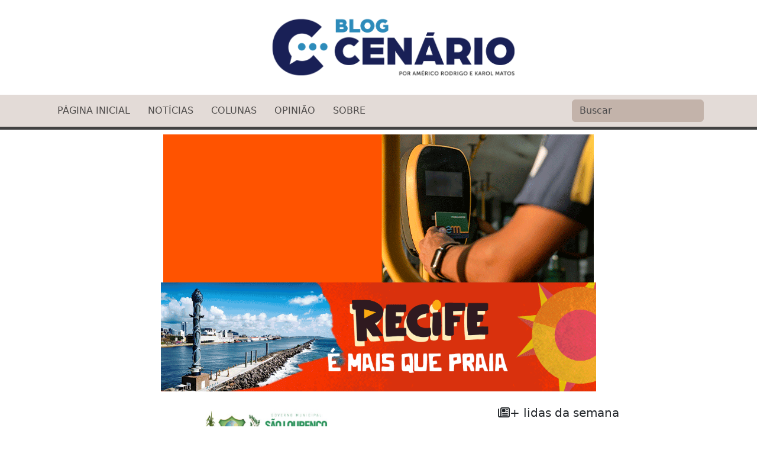

--- FILE ---
content_type: text/html; charset=UTF-8
request_url: https://blogcenario.com.br/2023/09/26/doriel-relata-desafios-no-combate-a-fome-em-pernambuco
body_size: 17481
content:
<!doctype html>
<html lang="pt-BR">

<head>
    <meta charset="utf-8">
    <meta name="viewport" content="width=device-width, initial-scale=1">
    <title>Doriel relata desafios no combate à fome em Pernambuco - Blog Cenário Blog Cenário</title>
    <link rel="preconnect" href="https://fonts.googleapis.com">
    <link rel="preconnect" href="https://fonts.gstatic.com" crossorigin>
    <link href="https://fonts.googleapis.com/css2?family=Lato:ital,wght@0,100;0,300;0,400;0,700;0,900;1,100;1,300;1,400;1,700;1,900&display=swap" rel="stylesheet">
    <link href="https://cdnjs.cloudflare.com/ajax/libs/font-awesome/6.5.2/css/all.min.css" rel="stylesheet">

    <link href="https://cdn.jsdelivr.net/npm/bootstrap@5.3.0-alpha1/dist/css/bootstrap.min.css" rel="stylesheet" integrity="sha384-GLhlTQ8iRABdZLl6O3oVMWSktQOp6b7In1Zl3/Jr59b6EGGoI1aFkw7cmDA6j6gD" crossorigin="anonymous">

    <link rel="stylesheet" href="https://blogcenario.com.br/wp-content/themes/bcenario-23/bootstrap-social.css">
    <link rel="stylesheet" href="https://blogcenario.com.br/wp-content/themes/bcenario-23/btn/social-buttons.css?v=1.2">

    <link rel="stylesheet" href="https://blogcenario.com.br/wp-content/themes/bcenario-23/style.css?v=2.7">


    <meta name="description" content="A Comissão Especial de Combate à Fome acaba de entregar o relatório oficial à Assembleia Legislativa de Pernambuco, como resultado dos quatro meses de debates, análises e proposições. O objetivo central da Comissão foi buscar ampliar ações de enfrentamento à insegurança alimentar e nutricional que assola a população. Para o relator, deputado estadual Doriel Barros [&hellip;]" />
        <link rel="canonical" href="https://blogcenario.com.br/2023/09/26/doriel-relata-desafios-no-combate-a-fome-em-pernambuco">

    <meta name='robots' content='index, follow, max-image-preview:large, max-snippet:-1, max-video-preview:-1' />

	<!-- This site is optimized with the Yoast SEO plugin v26.7 - https://yoast.com/wordpress/plugins/seo/ -->
	<link rel="canonical" href="https://blogcenario.com.br/2023/09/26/doriel-relata-desafios-no-combate-a-fome-em-pernambuco" />
	<meta property="og:locale" content="pt_BR" />
	<meta property="og:type" content="article" />
	<meta property="og:title" content="Doriel relata desafios no combate à fome em Pernambuco - Blog Cenário" />
	<meta property="og:description" content="A Comissão Especial de Combate à Fome acaba de entregar o relatório oficial à Assembleia Legislativa de Pernambuco, como resultado dos quatro meses de debates, análises e proposições. O objetivo central da Comissão foi buscar ampliar ações de enfrentamento à insegurança alimentar e nutricional que assola a população. Para o relator, deputado estadual Doriel Barros [&hellip;]" />
	<meta property="og:url" content="https://blogcenario.com.br/2023/09/26/doriel-relata-desafios-no-combate-a-fome-em-pernambuco" />
	<meta property="og:site_name" content="Blog Cenário" />
	<meta property="article:published_time" content="2023-09-26T22:15:00+00:00" />
	<meta property="article:modified_time" content="2023-09-26T22:16:28+00:00" />
	<meta property="og:image" content="https://blogcenario.com.br/wp-content/uploads/2023/09/IMG_7312.jpeg" />
	<meta property="og:image:width" content="2560" />
	<meta property="og:image:height" content="1707" />
	<meta property="og:image:type" content="image/jpeg" />
	<meta name="author" content="Américo Rodrigo" />
	<meta name="twitter:card" content="summary_large_image" />
	<meta name="twitter:label1" content="Escrito por" />
	<meta name="twitter:data1" content="Américo Rodrigo" />
	<meta name="twitter:label2" content="Est. tempo de leitura" />
	<meta name="twitter:data2" content="3 minutos" />
	<script type="application/ld+json" class="yoast-schema-graph">{"@context":"https://schema.org","@graph":[{"@type":"Article","@id":"https://blogcenario.com.br/2023/09/26/doriel-relata-desafios-no-combate-a-fome-em-pernambuco#article","isPartOf":{"@id":"https://blogcenario.com.br/2023/09/26/doriel-relata-desafios-no-combate-a-fome-em-pernambuco"},"author":{"name":"Américo Rodrigo","@id":"https://blogcenario.com.br/#/schema/person/2cc1b45c149cb205764ff1741e419727"},"headline":"Doriel relata desafios no combate à fome em Pernambuco","datePublished":"2023-09-26T22:15:00+00:00","dateModified":"2023-09-26T22:16:28+00:00","mainEntityOfPage":{"@id":"https://blogcenario.com.br/2023/09/26/doriel-relata-desafios-no-combate-a-fome-em-pernambuco"},"wordCount":501,"commentCount":0,"image":{"@id":"https://blogcenario.com.br/2023/09/26/doriel-relata-desafios-no-combate-a-fome-em-pernambuco#primaryimage"},"thumbnailUrl":"https://blogcenario.com.br/wp-content/uploads/2023/09/IMG_7312.jpeg","articleSection":["Notícias"],"inLanguage":"pt-BR","potentialAction":[{"@type":"CommentAction","name":"Comment","target":["https://blogcenario.com.br/2023/09/26/doriel-relata-desafios-no-combate-a-fome-em-pernambuco#respond"]}]},{"@type":"WebPage","@id":"https://blogcenario.com.br/2023/09/26/doriel-relata-desafios-no-combate-a-fome-em-pernambuco","url":"https://blogcenario.com.br/2023/09/26/doriel-relata-desafios-no-combate-a-fome-em-pernambuco","name":"Doriel relata desafios no combate à fome em Pernambuco - Blog Cenário","isPartOf":{"@id":"https://blogcenario.com.br/#website"},"primaryImageOfPage":{"@id":"https://blogcenario.com.br/2023/09/26/doriel-relata-desafios-no-combate-a-fome-em-pernambuco#primaryimage"},"image":{"@id":"https://blogcenario.com.br/2023/09/26/doriel-relata-desafios-no-combate-a-fome-em-pernambuco#primaryimage"},"thumbnailUrl":"https://blogcenario.com.br/wp-content/uploads/2023/09/IMG_7312.jpeg","datePublished":"2023-09-26T22:15:00+00:00","dateModified":"2023-09-26T22:16:28+00:00","author":{"@id":"https://blogcenario.com.br/#/schema/person/2cc1b45c149cb205764ff1741e419727"},"breadcrumb":{"@id":"https://blogcenario.com.br/2023/09/26/doriel-relata-desafios-no-combate-a-fome-em-pernambuco#breadcrumb"},"inLanguage":"pt-BR","potentialAction":[{"@type":"ReadAction","target":["https://blogcenario.com.br/2023/09/26/doriel-relata-desafios-no-combate-a-fome-em-pernambuco"]}]},{"@type":"ImageObject","inLanguage":"pt-BR","@id":"https://blogcenario.com.br/2023/09/26/doriel-relata-desafios-no-combate-a-fome-em-pernambuco#primaryimage","url":"https://blogcenario.com.br/wp-content/uploads/2023/09/IMG_7312.jpeg","contentUrl":"https://blogcenario.com.br/wp-content/uploads/2023/09/IMG_7312.jpeg","width":2560,"height":1707},{"@type":"BreadcrumbList","@id":"https://blogcenario.com.br/2023/09/26/doriel-relata-desafios-no-combate-a-fome-em-pernambuco#breadcrumb","itemListElement":[{"@type":"ListItem","position":1,"name":"Início","item":"https://blogcenario.com.br/"},{"@type":"ListItem","position":2,"name":"Doriel relata desafios no combate à fome em Pernambuco"}]},{"@type":"WebSite","@id":"https://blogcenario.com.br/#website","url":"https://blogcenario.com.br/","name":"Blog Cenário","description":"Política, cultura e cidadania","potentialAction":[{"@type":"SearchAction","target":{"@type":"EntryPoint","urlTemplate":"https://blogcenario.com.br/?s={search_term_string}"},"query-input":{"@type":"PropertyValueSpecification","valueRequired":true,"valueName":"search_term_string"}}],"inLanguage":"pt-BR"},{"@type":"Person","@id":"https://blogcenario.com.br/#/schema/person/2cc1b45c149cb205764ff1741e419727","name":"Américo Rodrigo","image":{"@type":"ImageObject","inLanguage":"pt-BR","@id":"https://blogcenario.com.br/#/schema/person/image/","url":"http://blogcenario.com.br/wp-content/uploads/2022/06/americorodrigo-photo.jpg","contentUrl":"http://blogcenario.com.br/wp-content/uploads/2022/06/americorodrigo-photo.jpg","caption":"Américo Rodrigo"},"url":"https://blogcenario.com.br/author/americo"}]}</script>
	<!-- / Yoast SEO plugin. -->


<script type="text/javascript" id="wpp-js" src="https://blogcenario.com.br/wp-content/plugins/wordpress-popular-posts/assets/js/wpp.min.js?ver=7.3.6" data-sampling="0" data-sampling-rate="100" data-api-url="https://blogcenario.com.br/wp-json/wordpress-popular-posts" data-post-id="107700" data-token="6bd40101ac" data-lang="0" data-debug="0"></script>
<link rel="alternate" type="application/rss+xml" title="Feed de comentários para Blog Cenário &raquo; Doriel relata desafios no combate à fome em Pernambuco" href="https://blogcenario.com.br/2023/09/26/doriel-relata-desafios-no-combate-a-fome-em-pernambuco/feed" />
<link rel="alternate" title="oEmbed (JSON)" type="application/json+oembed" href="https://blogcenario.com.br/wp-json/oembed/1.0/embed?url=https%3A%2F%2Fblogcenario.com.br%2F2023%2F09%2F26%2Fdoriel-relata-desafios-no-combate-a-fome-em-pernambuco" />
<link rel="alternate" title="oEmbed (XML)" type="text/xml+oembed" href="https://blogcenario.com.br/wp-json/oembed/1.0/embed?url=https%3A%2F%2Fblogcenario.com.br%2F2023%2F09%2F26%2Fdoriel-relata-desafios-no-combate-a-fome-em-pernambuco&#038;format=xml" />
<style id='wp-img-auto-sizes-contain-inline-css' type='text/css'>
img:is([sizes=auto i],[sizes^="auto," i]){contain-intrinsic-size:3000px 1500px}
/*# sourceURL=wp-img-auto-sizes-contain-inline-css */
</style>
<style id='wp-block-paragraph-inline-css' type='text/css'>
.is-small-text{font-size:.875em}.is-regular-text{font-size:1em}.is-large-text{font-size:2.25em}.is-larger-text{font-size:3em}.has-drop-cap:not(:focus):first-letter{float:left;font-size:8.4em;font-style:normal;font-weight:100;line-height:.68;margin:.05em .1em 0 0;text-transform:uppercase}body.rtl .has-drop-cap:not(:focus):first-letter{float:none;margin-left:.1em}p.has-drop-cap.has-background{overflow:hidden}:root :where(p.has-background){padding:1.25em 2.375em}:where(p.has-text-color:not(.has-link-color)) a{color:inherit}p.has-text-align-left[style*="writing-mode:vertical-lr"],p.has-text-align-right[style*="writing-mode:vertical-rl"]{rotate:180deg}
/*# sourceURL=https://blogcenario.com.br/wp-includes/blocks/paragraph/style.min.css */
</style>
<style id='wp-emoji-styles-inline-css' type='text/css'>

	img.wp-smiley, img.emoji {
		display: inline !important;
		border: none !important;
		box-shadow: none !important;
		height: 1em !important;
		width: 1em !important;
		margin: 0 0.07em !important;
		vertical-align: -0.1em !important;
		background: none !important;
		padding: 0 !important;
	}
/*# sourceURL=wp-emoji-styles-inline-css */
</style>
<style id='wp-block-library-inline-css' type='text/css'>
:root{--wp-block-synced-color:#7a00df;--wp-block-synced-color--rgb:122,0,223;--wp-bound-block-color:var(--wp-block-synced-color);--wp-editor-canvas-background:#ddd;--wp-admin-theme-color:#007cba;--wp-admin-theme-color--rgb:0,124,186;--wp-admin-theme-color-darker-10:#006ba1;--wp-admin-theme-color-darker-10--rgb:0,107,160.5;--wp-admin-theme-color-darker-20:#005a87;--wp-admin-theme-color-darker-20--rgb:0,90,135;--wp-admin-border-width-focus:2px}@media (min-resolution:192dpi){:root{--wp-admin-border-width-focus:1.5px}}.wp-element-button{cursor:pointer}:root .has-very-light-gray-background-color{background-color:#eee}:root .has-very-dark-gray-background-color{background-color:#313131}:root .has-very-light-gray-color{color:#eee}:root .has-very-dark-gray-color{color:#313131}:root .has-vivid-green-cyan-to-vivid-cyan-blue-gradient-background{background:linear-gradient(135deg,#00d084,#0693e3)}:root .has-purple-crush-gradient-background{background:linear-gradient(135deg,#34e2e4,#4721fb 50%,#ab1dfe)}:root .has-hazy-dawn-gradient-background{background:linear-gradient(135deg,#faaca8,#dad0ec)}:root .has-subdued-olive-gradient-background{background:linear-gradient(135deg,#fafae1,#67a671)}:root .has-atomic-cream-gradient-background{background:linear-gradient(135deg,#fdd79a,#004a59)}:root .has-nightshade-gradient-background{background:linear-gradient(135deg,#330968,#31cdcf)}:root .has-midnight-gradient-background{background:linear-gradient(135deg,#020381,#2874fc)}:root{--wp--preset--font-size--normal:16px;--wp--preset--font-size--huge:42px}.has-regular-font-size{font-size:1em}.has-larger-font-size{font-size:2.625em}.has-normal-font-size{font-size:var(--wp--preset--font-size--normal)}.has-huge-font-size{font-size:var(--wp--preset--font-size--huge)}.has-text-align-center{text-align:center}.has-text-align-left{text-align:left}.has-text-align-right{text-align:right}.has-fit-text{white-space:nowrap!important}#end-resizable-editor-section{display:none}.aligncenter{clear:both}.items-justified-left{justify-content:flex-start}.items-justified-center{justify-content:center}.items-justified-right{justify-content:flex-end}.items-justified-space-between{justify-content:space-between}.screen-reader-text{border:0;clip-path:inset(50%);height:1px;margin:-1px;overflow:hidden;padding:0;position:absolute;width:1px;word-wrap:normal!important}.screen-reader-text:focus{background-color:#ddd;clip-path:none;color:#444;display:block;font-size:1em;height:auto;left:5px;line-height:normal;padding:15px 23px 14px;text-decoration:none;top:5px;width:auto;z-index:100000}html :where(.has-border-color){border-style:solid}html :where([style*=border-top-color]){border-top-style:solid}html :where([style*=border-right-color]){border-right-style:solid}html :where([style*=border-bottom-color]){border-bottom-style:solid}html :where([style*=border-left-color]){border-left-style:solid}html :where([style*=border-width]){border-style:solid}html :where([style*=border-top-width]){border-top-style:solid}html :where([style*=border-right-width]){border-right-style:solid}html :where([style*=border-bottom-width]){border-bottom-style:solid}html :where([style*=border-left-width]){border-left-style:solid}html :where(img[class*=wp-image-]){height:auto;max-width:100%}:where(figure){margin:0 0 1em}html :where(.is-position-sticky){--wp-admin--admin-bar--position-offset:var(--wp-admin--admin-bar--height,0px)}@media screen and (max-width:600px){html :where(.is-position-sticky){--wp-admin--admin-bar--position-offset:0px}}

/*# sourceURL=wp-block-library-inline-css */
</style><style id='wp-block-image-inline-css' type='text/css'>
.wp-block-image>a,.wp-block-image>figure>a{display:inline-block}.wp-block-image img{box-sizing:border-box;height:auto;max-width:100%;vertical-align:bottom}@media not (prefers-reduced-motion){.wp-block-image img.hide{visibility:hidden}.wp-block-image img.show{animation:show-content-image .4s}}.wp-block-image[style*=border-radius] img,.wp-block-image[style*=border-radius]>a{border-radius:inherit}.wp-block-image.has-custom-border img{box-sizing:border-box}.wp-block-image.aligncenter{text-align:center}.wp-block-image.alignfull>a,.wp-block-image.alignwide>a{width:100%}.wp-block-image.alignfull img,.wp-block-image.alignwide img{height:auto;width:100%}.wp-block-image .aligncenter,.wp-block-image .alignleft,.wp-block-image .alignright,.wp-block-image.aligncenter,.wp-block-image.alignleft,.wp-block-image.alignright{display:table}.wp-block-image .aligncenter>figcaption,.wp-block-image .alignleft>figcaption,.wp-block-image .alignright>figcaption,.wp-block-image.aligncenter>figcaption,.wp-block-image.alignleft>figcaption,.wp-block-image.alignright>figcaption{caption-side:bottom;display:table-caption}.wp-block-image .alignleft{float:left;margin:.5em 1em .5em 0}.wp-block-image .alignright{float:right;margin:.5em 0 .5em 1em}.wp-block-image .aligncenter{margin-left:auto;margin-right:auto}.wp-block-image :where(figcaption){margin-bottom:1em;margin-top:.5em}.wp-block-image.is-style-circle-mask img{border-radius:9999px}@supports ((-webkit-mask-image:none) or (mask-image:none)) or (-webkit-mask-image:none){.wp-block-image.is-style-circle-mask img{border-radius:0;-webkit-mask-image:url('data:image/svg+xml;utf8,<svg viewBox="0 0 100 100" xmlns="http://www.w3.org/2000/svg"><circle cx="50" cy="50" r="50"/></svg>');mask-image:url('data:image/svg+xml;utf8,<svg viewBox="0 0 100 100" xmlns="http://www.w3.org/2000/svg"><circle cx="50" cy="50" r="50"/></svg>');mask-mode:alpha;-webkit-mask-position:center;mask-position:center;-webkit-mask-repeat:no-repeat;mask-repeat:no-repeat;-webkit-mask-size:contain;mask-size:contain}}:root :where(.wp-block-image.is-style-rounded img,.wp-block-image .is-style-rounded img){border-radius:9999px}.wp-block-image figure{margin:0}.wp-lightbox-container{display:flex;flex-direction:column;position:relative}.wp-lightbox-container img{cursor:zoom-in}.wp-lightbox-container img:hover+button{opacity:1}.wp-lightbox-container button{align-items:center;backdrop-filter:blur(16px) saturate(180%);background-color:#5a5a5a40;border:none;border-radius:4px;cursor:zoom-in;display:flex;height:20px;justify-content:center;opacity:0;padding:0;position:absolute;right:16px;text-align:center;top:16px;width:20px;z-index:100}@media not (prefers-reduced-motion){.wp-lightbox-container button{transition:opacity .2s ease}}.wp-lightbox-container button:focus-visible{outline:3px auto #5a5a5a40;outline:3px auto -webkit-focus-ring-color;outline-offset:3px}.wp-lightbox-container button:hover{cursor:pointer;opacity:1}.wp-lightbox-container button:focus{opacity:1}.wp-lightbox-container button:focus,.wp-lightbox-container button:hover,.wp-lightbox-container button:not(:hover):not(:active):not(.has-background){background-color:#5a5a5a40;border:none}.wp-lightbox-overlay{box-sizing:border-box;cursor:zoom-out;height:100vh;left:0;overflow:hidden;position:fixed;top:0;visibility:hidden;width:100%;z-index:100000}.wp-lightbox-overlay .close-button{align-items:center;cursor:pointer;display:flex;justify-content:center;min-height:40px;min-width:40px;padding:0;position:absolute;right:calc(env(safe-area-inset-right) + 16px);top:calc(env(safe-area-inset-top) + 16px);z-index:5000000}.wp-lightbox-overlay .close-button:focus,.wp-lightbox-overlay .close-button:hover,.wp-lightbox-overlay .close-button:not(:hover):not(:active):not(.has-background){background:none;border:none}.wp-lightbox-overlay .lightbox-image-container{height:var(--wp--lightbox-container-height);left:50%;overflow:hidden;position:absolute;top:50%;transform:translate(-50%,-50%);transform-origin:top left;width:var(--wp--lightbox-container-width);z-index:9999999999}.wp-lightbox-overlay .wp-block-image{align-items:center;box-sizing:border-box;display:flex;height:100%;justify-content:center;margin:0;position:relative;transform-origin:0 0;width:100%;z-index:3000000}.wp-lightbox-overlay .wp-block-image img{height:var(--wp--lightbox-image-height);min-height:var(--wp--lightbox-image-height);min-width:var(--wp--lightbox-image-width);width:var(--wp--lightbox-image-width)}.wp-lightbox-overlay .wp-block-image figcaption{display:none}.wp-lightbox-overlay button{background:none;border:none}.wp-lightbox-overlay .scrim{background-color:#fff;height:100%;opacity:.9;position:absolute;width:100%;z-index:2000000}.wp-lightbox-overlay.active{visibility:visible}@media not (prefers-reduced-motion){.wp-lightbox-overlay.active{animation:turn-on-visibility .25s both}.wp-lightbox-overlay.active img{animation:turn-on-visibility .35s both}.wp-lightbox-overlay.show-closing-animation:not(.active){animation:turn-off-visibility .35s both}.wp-lightbox-overlay.show-closing-animation:not(.active) img{animation:turn-off-visibility .25s both}.wp-lightbox-overlay.zoom.active{animation:none;opacity:1;visibility:visible}.wp-lightbox-overlay.zoom.active .lightbox-image-container{animation:lightbox-zoom-in .4s}.wp-lightbox-overlay.zoom.active .lightbox-image-container img{animation:none}.wp-lightbox-overlay.zoom.active .scrim{animation:turn-on-visibility .4s forwards}.wp-lightbox-overlay.zoom.show-closing-animation:not(.active){animation:none}.wp-lightbox-overlay.zoom.show-closing-animation:not(.active) .lightbox-image-container{animation:lightbox-zoom-out .4s}.wp-lightbox-overlay.zoom.show-closing-animation:not(.active) .lightbox-image-container img{animation:none}.wp-lightbox-overlay.zoom.show-closing-animation:not(.active) .scrim{animation:turn-off-visibility .4s forwards}}@keyframes show-content-image{0%{visibility:hidden}99%{visibility:hidden}to{visibility:visible}}@keyframes turn-on-visibility{0%{opacity:0}to{opacity:1}}@keyframes turn-off-visibility{0%{opacity:1;visibility:visible}99%{opacity:0;visibility:visible}to{opacity:0;visibility:hidden}}@keyframes lightbox-zoom-in{0%{transform:translate(calc((-100vw + var(--wp--lightbox-scrollbar-width))/2 + var(--wp--lightbox-initial-left-position)),calc(-50vh + var(--wp--lightbox-initial-top-position))) scale(var(--wp--lightbox-scale))}to{transform:translate(-50%,-50%) scale(1)}}@keyframes lightbox-zoom-out{0%{transform:translate(-50%,-50%) scale(1);visibility:visible}99%{visibility:visible}to{transform:translate(calc((-100vw + var(--wp--lightbox-scrollbar-width))/2 + var(--wp--lightbox-initial-left-position)),calc(-50vh + var(--wp--lightbox-initial-top-position))) scale(var(--wp--lightbox-scale));visibility:hidden}}
/*# sourceURL=https://blogcenario.com.br/wp-includes/blocks/image/style.min.css */
</style>
<style id='global-styles-inline-css' type='text/css'>
:root{--wp--preset--aspect-ratio--square: 1;--wp--preset--aspect-ratio--4-3: 4/3;--wp--preset--aspect-ratio--3-4: 3/4;--wp--preset--aspect-ratio--3-2: 3/2;--wp--preset--aspect-ratio--2-3: 2/3;--wp--preset--aspect-ratio--16-9: 16/9;--wp--preset--aspect-ratio--9-16: 9/16;--wp--preset--color--black: #000000;--wp--preset--color--cyan-bluish-gray: #abb8c3;--wp--preset--color--white: #ffffff;--wp--preset--color--pale-pink: #f78da7;--wp--preset--color--vivid-red: #cf2e2e;--wp--preset--color--luminous-vivid-orange: #ff6900;--wp--preset--color--luminous-vivid-amber: #fcb900;--wp--preset--color--light-green-cyan: #7bdcb5;--wp--preset--color--vivid-green-cyan: #00d084;--wp--preset--color--pale-cyan-blue: #8ed1fc;--wp--preset--color--vivid-cyan-blue: #0693e3;--wp--preset--color--vivid-purple: #9b51e0;--wp--preset--gradient--vivid-cyan-blue-to-vivid-purple: linear-gradient(135deg,rgb(6,147,227) 0%,rgb(155,81,224) 100%);--wp--preset--gradient--light-green-cyan-to-vivid-green-cyan: linear-gradient(135deg,rgb(122,220,180) 0%,rgb(0,208,130) 100%);--wp--preset--gradient--luminous-vivid-amber-to-luminous-vivid-orange: linear-gradient(135deg,rgb(252,185,0) 0%,rgb(255,105,0) 100%);--wp--preset--gradient--luminous-vivid-orange-to-vivid-red: linear-gradient(135deg,rgb(255,105,0) 0%,rgb(207,46,46) 100%);--wp--preset--gradient--very-light-gray-to-cyan-bluish-gray: linear-gradient(135deg,rgb(238,238,238) 0%,rgb(169,184,195) 100%);--wp--preset--gradient--cool-to-warm-spectrum: linear-gradient(135deg,rgb(74,234,220) 0%,rgb(151,120,209) 20%,rgb(207,42,186) 40%,rgb(238,44,130) 60%,rgb(251,105,98) 80%,rgb(254,248,76) 100%);--wp--preset--gradient--blush-light-purple: linear-gradient(135deg,rgb(255,206,236) 0%,rgb(152,150,240) 100%);--wp--preset--gradient--blush-bordeaux: linear-gradient(135deg,rgb(254,205,165) 0%,rgb(254,45,45) 50%,rgb(107,0,62) 100%);--wp--preset--gradient--luminous-dusk: linear-gradient(135deg,rgb(255,203,112) 0%,rgb(199,81,192) 50%,rgb(65,88,208) 100%);--wp--preset--gradient--pale-ocean: linear-gradient(135deg,rgb(255,245,203) 0%,rgb(182,227,212) 50%,rgb(51,167,181) 100%);--wp--preset--gradient--electric-grass: linear-gradient(135deg,rgb(202,248,128) 0%,rgb(113,206,126) 100%);--wp--preset--gradient--midnight: linear-gradient(135deg,rgb(2,3,129) 0%,rgb(40,116,252) 100%);--wp--preset--font-size--small: 13px;--wp--preset--font-size--medium: 20px;--wp--preset--font-size--large: 36px;--wp--preset--font-size--x-large: 42px;--wp--preset--spacing--20: 0.44rem;--wp--preset--spacing--30: 0.67rem;--wp--preset--spacing--40: 1rem;--wp--preset--spacing--50: 1.5rem;--wp--preset--spacing--60: 2.25rem;--wp--preset--spacing--70: 3.38rem;--wp--preset--spacing--80: 5.06rem;--wp--preset--shadow--natural: 6px 6px 9px rgba(0, 0, 0, 0.2);--wp--preset--shadow--deep: 12px 12px 50px rgba(0, 0, 0, 0.4);--wp--preset--shadow--sharp: 6px 6px 0px rgba(0, 0, 0, 0.2);--wp--preset--shadow--outlined: 6px 6px 0px -3px rgb(255, 255, 255), 6px 6px rgb(0, 0, 0);--wp--preset--shadow--crisp: 6px 6px 0px rgb(0, 0, 0);}:where(.is-layout-flex){gap: 0.5em;}:where(.is-layout-grid){gap: 0.5em;}body .is-layout-flex{display: flex;}.is-layout-flex{flex-wrap: wrap;align-items: center;}.is-layout-flex > :is(*, div){margin: 0;}body .is-layout-grid{display: grid;}.is-layout-grid > :is(*, div){margin: 0;}:where(.wp-block-columns.is-layout-flex){gap: 2em;}:where(.wp-block-columns.is-layout-grid){gap: 2em;}:where(.wp-block-post-template.is-layout-flex){gap: 1.25em;}:where(.wp-block-post-template.is-layout-grid){gap: 1.25em;}.has-black-color{color: var(--wp--preset--color--black) !important;}.has-cyan-bluish-gray-color{color: var(--wp--preset--color--cyan-bluish-gray) !important;}.has-white-color{color: var(--wp--preset--color--white) !important;}.has-pale-pink-color{color: var(--wp--preset--color--pale-pink) !important;}.has-vivid-red-color{color: var(--wp--preset--color--vivid-red) !important;}.has-luminous-vivid-orange-color{color: var(--wp--preset--color--luminous-vivid-orange) !important;}.has-luminous-vivid-amber-color{color: var(--wp--preset--color--luminous-vivid-amber) !important;}.has-light-green-cyan-color{color: var(--wp--preset--color--light-green-cyan) !important;}.has-vivid-green-cyan-color{color: var(--wp--preset--color--vivid-green-cyan) !important;}.has-pale-cyan-blue-color{color: var(--wp--preset--color--pale-cyan-blue) !important;}.has-vivid-cyan-blue-color{color: var(--wp--preset--color--vivid-cyan-blue) !important;}.has-vivid-purple-color{color: var(--wp--preset--color--vivid-purple) !important;}.has-black-background-color{background-color: var(--wp--preset--color--black) !important;}.has-cyan-bluish-gray-background-color{background-color: var(--wp--preset--color--cyan-bluish-gray) !important;}.has-white-background-color{background-color: var(--wp--preset--color--white) !important;}.has-pale-pink-background-color{background-color: var(--wp--preset--color--pale-pink) !important;}.has-vivid-red-background-color{background-color: var(--wp--preset--color--vivid-red) !important;}.has-luminous-vivid-orange-background-color{background-color: var(--wp--preset--color--luminous-vivid-orange) !important;}.has-luminous-vivid-amber-background-color{background-color: var(--wp--preset--color--luminous-vivid-amber) !important;}.has-light-green-cyan-background-color{background-color: var(--wp--preset--color--light-green-cyan) !important;}.has-vivid-green-cyan-background-color{background-color: var(--wp--preset--color--vivid-green-cyan) !important;}.has-pale-cyan-blue-background-color{background-color: var(--wp--preset--color--pale-cyan-blue) !important;}.has-vivid-cyan-blue-background-color{background-color: var(--wp--preset--color--vivid-cyan-blue) !important;}.has-vivid-purple-background-color{background-color: var(--wp--preset--color--vivid-purple) !important;}.has-black-border-color{border-color: var(--wp--preset--color--black) !important;}.has-cyan-bluish-gray-border-color{border-color: var(--wp--preset--color--cyan-bluish-gray) !important;}.has-white-border-color{border-color: var(--wp--preset--color--white) !important;}.has-pale-pink-border-color{border-color: var(--wp--preset--color--pale-pink) !important;}.has-vivid-red-border-color{border-color: var(--wp--preset--color--vivid-red) !important;}.has-luminous-vivid-orange-border-color{border-color: var(--wp--preset--color--luminous-vivid-orange) !important;}.has-luminous-vivid-amber-border-color{border-color: var(--wp--preset--color--luminous-vivid-amber) !important;}.has-light-green-cyan-border-color{border-color: var(--wp--preset--color--light-green-cyan) !important;}.has-vivid-green-cyan-border-color{border-color: var(--wp--preset--color--vivid-green-cyan) !important;}.has-pale-cyan-blue-border-color{border-color: var(--wp--preset--color--pale-cyan-blue) !important;}.has-vivid-cyan-blue-border-color{border-color: var(--wp--preset--color--vivid-cyan-blue) !important;}.has-vivid-purple-border-color{border-color: var(--wp--preset--color--vivid-purple) !important;}.has-vivid-cyan-blue-to-vivid-purple-gradient-background{background: var(--wp--preset--gradient--vivid-cyan-blue-to-vivid-purple) !important;}.has-light-green-cyan-to-vivid-green-cyan-gradient-background{background: var(--wp--preset--gradient--light-green-cyan-to-vivid-green-cyan) !important;}.has-luminous-vivid-amber-to-luminous-vivid-orange-gradient-background{background: var(--wp--preset--gradient--luminous-vivid-amber-to-luminous-vivid-orange) !important;}.has-luminous-vivid-orange-to-vivid-red-gradient-background{background: var(--wp--preset--gradient--luminous-vivid-orange-to-vivid-red) !important;}.has-very-light-gray-to-cyan-bluish-gray-gradient-background{background: var(--wp--preset--gradient--very-light-gray-to-cyan-bluish-gray) !important;}.has-cool-to-warm-spectrum-gradient-background{background: var(--wp--preset--gradient--cool-to-warm-spectrum) !important;}.has-blush-light-purple-gradient-background{background: var(--wp--preset--gradient--blush-light-purple) !important;}.has-blush-bordeaux-gradient-background{background: var(--wp--preset--gradient--blush-bordeaux) !important;}.has-luminous-dusk-gradient-background{background: var(--wp--preset--gradient--luminous-dusk) !important;}.has-pale-ocean-gradient-background{background: var(--wp--preset--gradient--pale-ocean) !important;}.has-electric-grass-gradient-background{background: var(--wp--preset--gradient--electric-grass) !important;}.has-midnight-gradient-background{background: var(--wp--preset--gradient--midnight) !important;}.has-small-font-size{font-size: var(--wp--preset--font-size--small) !important;}.has-medium-font-size{font-size: var(--wp--preset--font-size--medium) !important;}.has-large-font-size{font-size: var(--wp--preset--font-size--large) !important;}.has-x-large-font-size{font-size: var(--wp--preset--font-size--x-large) !important;}
/*# sourceURL=global-styles-inline-css */
</style>

<style id='classic-theme-styles-inline-css' type='text/css'>
/*! This file is auto-generated */
.wp-block-button__link{color:#fff;background-color:#32373c;border-radius:9999px;box-shadow:none;text-decoration:none;padding:calc(.667em + 2px) calc(1.333em + 2px);font-size:1.125em}.wp-block-file__button{background:#32373c;color:#fff;text-decoration:none}
/*# sourceURL=/wp-includes/css/classic-themes.min.css */
</style>
<link rel='stylesheet' id='simple_load_more-frontend-css' href='https://blogcenario.com.br/wp-content/plugins/simple-load-more/assets/css/frontend.css?ver=1.0.0' type='text/css' media='all' />
<style id='simple_load_more-frontend-inline-css' type='text/css'>
.elm-button { background: #07005b; color: #FFFFFF; }
.elm-button:hover, .elm-button:active, .elm-button:focus { background: #39337c; }
.elm-loading-icon { fill: #FFFFFF; stroke: #FFFFFF; }

/*# sourceURL=simple_load_more-frontend-inline-css */
</style>
<link rel='stylesheet' id='wordpress-popular-posts-css-css' href='https://blogcenario.com.br/wp-content/plugins/wordpress-popular-posts/assets/css/wpp.css?ver=7.3.6' type='text/css' media='all' />
<script type="text/javascript" id="jquery-core-js-extra">
/* <![CDATA[ */
var elm_button_vars = {"wrapper":"#main"};
//# sourceURL=jquery-core-js-extra
/* ]]> */
</script>
<script type="text/javascript" src="https://blogcenario.com.br/wp-includes/js/jquery/jquery.min.js?ver=3.7.1" id="jquery-core-js"></script>
<script type="text/javascript" src="https://blogcenario.com.br/wp-includes/js/jquery/jquery-migrate.min.js?ver=3.4.1" id="jquery-migrate-js"></script>
<script type="text/javascript" src="https://blogcenario.com.br/wp-content/plugins/simple-load-more/assets/js/frontend.js?ver=1.0.0" id="simple_load_more-frontend-js"></script>
<link rel="https://api.w.org/" href="https://blogcenario.com.br/wp-json/" /><link rel="alternate" title="JSON" type="application/json" href="https://blogcenario.com.br/wp-json/wp/v2/posts/107700" /><link rel="EditURI" type="application/rsd+xml" title="RSD" href="https://blogcenario.com.br/xmlrpc.php?rsd" />
<meta name="generator" content="WordPress 6.9" />
<link rel='shortlink' href='https://blogcenario.com.br/?p=107700' />

<!-- This site is using AdRotate v5.17.2 to display their advertisements - https://ajdg.solutions/ -->
<!-- AdRotate CSS -->
<style type="text/css" media="screen">
	.g { margin:0px; padding:0px; overflow:hidden; line-height:1; zoom:1; }
	.g img { height:auto; }
	.g-col { position:relative; float:left; }
	.g-col:first-child { margin-left: 0; }
	.g-col:last-child { margin-right: 0; }
	.g-1 {  margin: 0 auto; }
	.g-2 {  margin: 0 auto; }
	.g-4 { width:auto; margin: 0 auto; }
	.b-4 { margin:6px; }
	.g-5 {  margin: 0 auto; }
	@media only screen and (max-width: 480px) {
		.g-col, .g-dyn, .g-single { width:100%; margin-left:0; margin-right:0; }
	}
</style>
<!-- /AdRotate CSS -->

            <style id="wpp-loading-animation-styles">@-webkit-keyframes bgslide{from{background-position-x:0}to{background-position-x:-200%}}@keyframes bgslide{from{background-position-x:0}to{background-position-x:-200%}}.wpp-widget-block-placeholder,.wpp-shortcode-placeholder{margin:0 auto;width:60px;height:3px;background:#dd3737;background:linear-gradient(90deg,#dd3737 0%,#571313 10%,#dd3737 100%);background-size:200% auto;border-radius:3px;-webkit-animation:bgslide 1s infinite linear;animation:bgslide 1s infinite linear}</style>
            <link rel="icon" href="https://blogcenario.com.br/wp-content/uploads/2024/05/favicon-150x150.png" sizes="32x32" />
<link rel="icon" href="https://blogcenario.com.br/wp-content/uploads/2024/05/favicon-300x300.png" sizes="192x192" />
<link rel="apple-touch-icon" href="https://blogcenario.com.br/wp-content/uploads/2024/05/favicon-180x180.png" />
<meta name="msapplication-TileImage" content="https://blogcenario.com.br/wp-content/uploads/2024/05/favicon-300x300.png" />
    <style type="text/css">
		ul{
			padding: 0 25px;
			padding-left: 35px;
		}
		iframe {
			border: 0;
			width: 100%;
			padding: 0 20px;
		}
        figure {
            margin: 0 0 1em;
            text-align: center;
        }

        .wp-block-embed__wrapper {
            display: inline-block;
        }

        .elm-button:hover,
        .elm-button:active,
        .elm-button:focus {
            background: #434343;
            color: #fff;
        }

        .social-sharing a {
            color: #fff !important;
        }

        .social-sharing a:hover {
            color: #fff !important;
        }

        .ads-topo img {
            /*max-height: 150px !important;*/
        }

        .g-2 {
            display: grid;
        }

        main .card-header {
            border-left: 4px solid #424242;
            color: #424242;
            padding-left: 10px;
            margin-bottom: 18px !important;
        }

        .img-caption {
            margin: 0;
            text-align: left;
            font-size: 13px;
            font-style: italic;
            margin-left: 20px;
            display: block;
        }

        .wpp-item-data2 a {
            margin-bottom: 0.5em !important;
            font-size: 1rem !important;
            line-height: 1.2 !important;
            color: #424242 !important;
            font-weight: 700 !important;
        }
		
		.sidebar-ads{
			text-align: center;
		}
		.sidebar-ads img{
			max-width: 300px !important;
		}


        @media only screen and (max-width: 767px) {
            .social-sharing .share-title {
                display: none !important;
            }

            .ads-topo img {
                height: auto !important;
                width: 100%;
            }
        }

        @media (max-width: 991px) {
            .trd-post-item .content {
                padding: 10px 15px 3px 15px;
            }

            .small-img-box .entry-title .title {
                font-size: 1.25rem;
            }

            .trd-post-item .entry-title h2 {
                font-size: 1.25rem !important;
            }

            .post .post_title h2 {
                line-height: 30px;
                text-align: center;
            }

            .post .post_title a {
                font-size: 1.7rem;
            }

            .post .post_title h1 a {
                font-size: 0.7em !important;
            }

            .wp-block-media-text {
                display: block !important;
            }

            .ads-topo {
                margin-top: 14px;
    			margin-bottom: 15px;
            }

            .post-banner-area-3 {
                margin-top: 8px !important;
            }

            main .col-md-8 {
                margin-top: 5px !important;
            }

            .footer-newsletter {
                margin-top: 34px;
            }

            footer .copy {
                display: flex;
                flex-direction: column;
                align-items: center;
            }

            footer .copy span {
                margin-bottom: 13px;
            }

        }
    </style>
	
	<style>
	.canal-whatsapp-box {
  border-left: 5px solid #192056;
  background-color: #e5f6ff;
  background-image: url(https://i.imgur.com/TRF9P3H.png);
  background-size: cover;
  padding: 16px;
  border-radius: 8px;
  display: flex;
  align-items: center;
  gap: 16px;
  font-family: sans-serif;
  margin: 20px 20px;
}

.canal-whatsapp-icon img {
  width: 68px;
  height: 68px;
}

.canal-whatsapp-content {
  flex: 1;
}

.canal-whatsapp-content strong {
  font-size: 1rem;
  color: #192056;
  display: block;
  margin-bottom: 4px;
	line-height: normal;
}

.canal-whatsapp-content p {
  margin: 0 0 10px;
  font-size: 0.8rem;
  color: #333;
  padding: 0;
	line-height: normal;
}

.canal-whatsapp-content a {
  background-color: #1eaa60;
  color: white;
  padding: 8px 16px;
  text-decoration: none;
  border-radius: 4px;
  font-weight: bold;
  display: inline-block;
  font-size: 0.8rem;
}

		.canal-whatsapp-content a i{
			    font-size: 1.2rem;
		}
		.canal-i-wp{
			display: flex;
    		align-items: center;
    		gap: 5px;
		}
/* Responsivo */
@media (max-width: 768px) {
  .canal-whatsapp-box {
    flex-direction: row;
        align-items: center;
        margin: 20px;
        text-align: center;
  }
	.canal-whatsapp-content {
    text-align: left;
}
	
	.canal-whatsapp-content strong {
		font-size: 0.9rem;
        line-height: normal;
	}
	.canal-whatsapp-content p {
    margin: 0 0 10px;
    font-size: .8rem;
    line-height: normal;
	}

  .canal-whatsapp-icon img {
    width: 60px;
    height: 60px;
  }

  .canal-whatsapp-content a {
	  font-size:1rem;
	  display: block;
  }
	.canal-i-wp {
    	justify-content: center;
	}
}
		
		.box-anuncios-topo{
			display: flex;
			flex-direction: column;
			align-content: center;
		}

	</style>

    <!-- Global site tag (gtag.js) - Google Analytics -->
    <script async src="https://www.googletagmanager.com/gtag/js?id=UA-76869227-10"></script>
    <script>
        window.dataLayer = window.dataLayer || [];

        function gtag() {
            dataLayer.push(arguments);
        }
        gtag('js', new Date());

        gtag('config', 'UA-76869227-10');
    </script>

</head>
<body>

    <header>
        <div class="logo-topo d-none d-sm-block">
            <a href="https://blogcenario.com.br/"><img src="https://blogcenario.com.br//wp-content/uploads/2024/05/logo-blogcenario.png" /> <img src="https://i.imgur.com/wUMXPsD.png" style="display:none;" /></a>
        </div>
    </header>
    <nav class="navbar navbar-expand-lg nav-main sticky-top">
        <div class="container">
            <a class="navbar-brand d-none" href="https://blogcenario.com.br/" id="logotipo"><img src="https://blogcenario.com.br/wp-content/uploads/2024/05/logo-blogcenario.png" /><img src="https://i.imgur.com/wUMXPsD.png" style="display:none;" /></a>
            <button class="navbar-toggler" type="button" data-bs-toggle="collapse" data-bs-target="#navbarScroll" aria-controls="navbarScroll" aria-expanded="false" aria-label="Toggle navigation" style="font-size: 1rem;">
           <span class="navbar-toggler-icon"></span>
            </button>
            <div class="collapse navbar-collapse" id="navbarScroll">
                <ul class="navbar-nav me-auto my-2 my-lg-0 navbar-nav-scroll" style="">
                    <li class="nav-item">
                        <a class="nav-link" href="https://blogcenario.com.br/">Página Inicial</a>
                    </li>
                    <li class="nav-item">
                        <a class="nav-link" href="https://blogcenario.com.br/category/noticias/">Notícias</a>
                    </li>
                    <li class="nav-item">
                        <a class="nav-link" href="https://blogcenario.com.br/category/colunas/">Colunas</a>
                    </li>
                    <li class="nav-item">
                        <a class="nav-link" href="https://blogcenario.com.br/category/opiniao/">Opinião</a>
                    </li>
                    <li class="nav-item">
                        <a class="nav-link" href="https://blogcenario.com.br/sobre/">Sobre</a>
                    </li>

                </ul>
                <form class="d-flex" role="search" action="https://blogcenario.com.br">
                    <input class="form-control me-2 btn-search" type="search" placeholder="Buscar" aria-label="Search" name="s" value="">
                </form>
            </div>
        </div>
    </nav>

    <div class="container">
        <div class="row justify-content-center">
            <div class="col-md-8 col-sm-12 col-lg-8 mt-2">
				<div class="box-anuncios-topo gap-2">
					<div class="g g-2"><div class="g-single a-306"><a href="https://www.instagram.com/governope/" target="_blank"><img src="https://blogcenario.com.br/wp-content/uploads/2026/01/BAN-728X250PX-INFORMES_GOVPE_BILHETE-1.gif" class="img-responsive" /></a></div></div>				<div class="g g-3"><div class="g-single a-301"><a href="https://visit.recife.pe.gov.br/" target="_blank"><img src="https://blogcenario.com.br/wp-content/uploads/2026/01/1000x250PXLS.gif" class="img-responsive" /></a></div></div>				<!-- Há banners, eles são deficientes ou nenhum qualificado para este local! -->				</div>
            </div>
        </div>
    </div>
	<style>
		#ftdiv8469509{
			width: 100% !important;
			height: auto !important;
		}
		#ftdiv8469509 img{
			width: 100% !important;
			height: auto !important;
		}
	</style>
	<script>
        document.addEventListener("DOMContentLoaded", function() {
            var div = document.getElementById("ftdiv8469509");
            var img = document.getElementById("ftaltimg8469509");

            if (div && img) {
                // Ajustar div para tamanho automático
                div.style.width = "auto";
                div.style.height = "auto";

                // Ajustar imagem para redimensionamento automático
                img.style.width = "100%";
                img.style.height = "auto";
                img.style.maxWidth = "100%";
            }
        });
    </script>

    <style>
	.author-bio-section{
		display: none !important;
	}
</style>
<main>
    <div class="container">
        <div class="row">
            <div class="col-md-8 mt-4 mb-4">

            <div class="post-pub">
                        <div class="g g-1"><div class="g-single a-242"><a href="https://saolourencodamata.pe.gov.br/" target="_blank"><img src="https://blogcenario.com.br/wp-content/uploads/2026/01/WhatsApp-Image-2026-01-05-at-10.47.00.jpeg" class="img-responsive" /></a></div></div>                        </div>
                        <div class="post">
                            <div class="post_title">
                                <h2 class="mb-0"><a href="https://blogcenario.com.br/2023/09/26/doriel-relata-desafios-no-combate-a-fome-em-pernambuco" rel="bookmark" title="Doriel relata desafios no combate à fome em Pernambuco">Doriel relata desafios no combate à fome em Pernambuco</a></h2>
                            </div>
                            <span class="b-tag">Notícias</span>
                            <div class="b-author mb-3">
                                <div class="b-img">
                                    <img src="https://blogcenario.com.br/wp-content/uploads/2022/06/americorodrigo-photo.jpg" class="rounded-circle" alt="">
                                </div>
                                <div class="b-info">
                                    <b>Por Américo Rodrigo</b><br>
                                    26 de setembro de 2023 às 19h15min
                                </div>
                            </div>
                            <div class="entry">
                            
<figure class="wp-block-image size-large"><img fetchpriority="high" decoding="async" width="1024" height="683" src="https://blogcenario.com.br/wp-content/uploads/2023/09/IMG_7312-1024x683.jpeg" alt="" class="wp-image-107701" srcset="https://blogcenario.com.br/wp-content/uploads/2023/09/IMG_7312-1024x683.jpeg 1024w, https://blogcenario.com.br/wp-content/uploads/2023/09/IMG_7312-300x200.jpeg 300w, https://blogcenario.com.br/wp-content/uploads/2023/09/IMG_7312-768x512.jpeg 768w, https://blogcenario.com.br/wp-content/uploads/2023/09/IMG_7312-1536x1024.jpeg 1536w, https://blogcenario.com.br/wp-content/uploads/2023/09/IMG_7312-2048x1366.jpeg 2048w, https://blogcenario.com.br/wp-content/uploads/2023/09/IMG_7312-220x147.jpeg 220w" sizes="(max-width: 1024px) 100vw, 1024px" /><figcaption class="wp-element-caption">Foto: Paulo Pedrosa</figcaption></figure>



<p>A Comissão Especial de Combate à Fome acaba de entregar o relatório oficial à Assembleia Legislativa de Pernambuco, como resultado dos quatro meses de debates, análises e proposições. O objetivo central da Comissão foi buscar ampliar ações de enfrentamento à insegurança alimentar e nutricional que assola a população. Para o relator, deputado estadual Doriel Barros (PT), a composição e a atuação da Comissão são um marco no Poder Legislativo estadual.</p>



<p>“<em>Nos últimos meses, nos dedicamos a fazer um levantamento minucioso da realidade e dos desafios no combate à fome e à miséria em Pernambuco. Hoje estamos com o relatório final produzido e editado, pronto para ser encaminhado às prefeituras e ao Governo do Estado, para que possamos subsidiar um conjunto de políticas públicas q</em>ue possam tirar o nosso estado do mapa da fome”, destacou o deputado.</p>



<p>Traços importantes foram levantados e confirmados pelo relatório, entre eles o fato de que a fome em Pernambuco “<em>se manifesta nas periferias, nas mesas de famílias lideradas por mulheres com crianças e adolescentes, na população preta e parda, nos domicílios de agricultores familiares e de povos e comunidades tradicionais. São grupos vulneráveis que enfrentam níveis alarmantes de insegurança alimentar, agravados pelo desemprego, informalidade, trabalho precário e baixa renda</em>”.</p>



<p>Segundo o relatório, é evidente que “<em>a jornada do Brasil em direção à superação da fome foi marcada por conquistas significativas durante os governos Lula e Dilma, impulsionadas por iniciativas como os programas Fome Zero, Bolsa Família e a Lei Orgânica de Segurança Alimentar e Nutricional (Losan). Esses esforços culminaram na retirada do país do mapa da fome</em>”. </p>



<p>No entanto, ainda segundo o texto, “<em>essa trajetória de progresso foi interrompida pela interferência das mudanças políticas, que se deram a partir de 2016 e resultaram na desestruturação das políticas de Segurança Alimentar e Nutricional (SAN), trazendo um aumento dos índices de fome e pobreza, especialmente no Nordeste</em>”.</p>



<figure class="wp-block-image size-large"><img decoding="async" width="1024" height="683" src="https://blogcenario.com.br/wp-content/uploads/2023/09/IMG_7313-1024x683.jpeg" alt="" class="wp-image-107702" srcset="https://blogcenario.com.br/wp-content/uploads/2023/09/IMG_7313-1024x683.jpeg 1024w, https://blogcenario.com.br/wp-content/uploads/2023/09/IMG_7313-300x200.jpeg 300w, https://blogcenario.com.br/wp-content/uploads/2023/09/IMG_7313-768x512.jpeg 768w, https://blogcenario.com.br/wp-content/uploads/2023/09/IMG_7313-1536x1024.jpeg 1536w, https://blogcenario.com.br/wp-content/uploads/2023/09/IMG_7313-2048x1366.jpeg 2048w, https://blogcenario.com.br/wp-content/uploads/2023/09/IMG_7313-220x147.jpeg 220w" sizes="(max-width: 1024px) 100vw, 1024px" /><figcaption class="wp-element-caption">Foto: Paulo Pedrosa</figcaption></figure>



<p>A revitalização do Programa Bolsa Família, o relançamento do Programa de Aquisição de Alimentos (PAA) e a restauração do Conselho Nacional de Segurança Alimentar e Nutricional (Consea) são destacados pelo relatório como passos concretos em direção a uma abordagem mais robusta na busca pela erradicação da fome e redução da pobreza, assim como o fortalecimento do Conselho de Segurança Alimentar e Nutricional de Pernambuco (Consea-PE) também se destaca como um ponto crucial.</p>



<p>A Comissão Especial de Combate à Fome deu início aos trabalhos no dia 21 de março de 2023, e encerrou suas atividades em 17 de agosto de 2023.</p>



<p><strong>Membros titulares:</strong><br>Rosa Amorim (presidente), Luciano Duque (vice-presidente), Doriel Barros (relator), Dani Portela e Izaias Régis.</p>



<p><strong>Membros suplentes:</strong><br>Sileno Guedes, João Paulo, João Paulo Costa e Gilmar Júnior.</p>

                            <div style="font-size:0px;height:0px;line-height:0px;margin:0;padding:0;clear:both"></div> 
                            </div>
                            <div class="share-box social-sharing" data-permalink="https://blogcenario.com.br/2023/09/26/doriel-relata-desafios-no-combate-a-fome-em-pernambuco" style="text-align: center;">
        <a target="_blank" href="https://www.facebook.com/sharer.php?u=https://blogcenario.com.br/2023/09/26/doriel-relata-desafios-no-combate-a-fome-em-pernambuco" class="share-facebook">
          <span class="icon icon-facebook" aria-hidden="true" style="font-size: 18px;"></span>
          <span class="share-title">Compartilhar</span>
        </a>
    
	<!--
        <a target="_blank" href="https://twitter.com/share?url=https://blogcenario.com.br/2023/09/26/doriel-relata-desafios-no-combate-a-fome-em-pernambuco&amp;text=Doriel relata desafios no combate à fome em Pernambuco&amp;" class="share-twitter">
          <span class="icon icon-twitter" aria-hidden="true" style="font-size: 18px;"></span>
          <span class="share-title">Tweetar</span>
        </a>
-->
		<a target="_blank" href="https://bsky.app/intent/compose?text=Doriel relata desafios no combate à fome em Pernambuco%0Ahttps://blogcenario.com.br/2023/09/26/doriel-relata-desafios-no-combate-a-fome-em-pernambuco" class="share-twitter">
          <span class="fa-brands fa-bluesky" aria-hidden="true" style="font-size: 18px;"></span>
          <span class="share-title">Bluesky</span>
        </a>
        
        <a target="_blank" href="https://api.whatsapp.com/send?text=Doriel relata desafios no combate à fome em Pernambuco%20☛%20https://blogcenario.com.br/2023/09/26/doriel-relata-desafios-no-combate-a-fome-em-pernambuco" class="share-whatsapp">
          <span class="icon fab fa-whatsapp" aria-hidden="true" style="font-size: 20px;"></span>
          <span class="share-title">Compartilhar</span>
        </a>
    </div>
                        </div>


                        
</div>
<div class="col-md-4 mt-4">
    <style type="text/css">
    .recents {
        display: flex;
        flex-direction: column;
        align-items: flex-start;
    }

    .recents .b-tag {
        margin-left: 8px;
        margin-bottom: 0;
    }

    .recents a {
        margin-left: 8px;
        color: #424242;
        text-decoration: none;
    }

    .recents span {
        margin-left: 8px;
    }
    .radio-cultura{
        text-decoration: none;
        background: #97c5ec;
        display: flex;
        border-radius: 4px;
        margin-bottom: 1rem;
        padding: 5px 8px;
        border: 1px solid #9ec1de;
    }
    .r-box{
        display: flex;
        flex-wrap: nowrap;
        align-items: center;
        align-content: center;
        justify-content: space-between;
		width: 100%;
    	padding: 0 0.8rem;
    }
    .r-img{
        
    }
    .r-img img{
        width: 100%;
		height: 50px !important;
    }
    .r-text{
            color: #fff;
            padding-left: 15px
    }
    .r-text b{
        display: inline-flex;
    }
</style>
<a href="https://radioculturadonordeste.com.br/player.php" target="_blank" class="radio-cultura_ d-none">
    <div class="r-box d-none">
        <div class="r-img">
            <img src="https://i.imgur.com/9aSSM0S.png" />
        </div>
        <div class="r-text">Ouça agora <b>AO VIVO</b></div>
    </div>
	<img src="https://blogcenario.com.br/wp-content/uploads/2024/05/Banner-Radio-Cultura.png" style="width: 100%; height: auto; border-radius: 0.25rem; margin-bottom: 1rem;" />
</a>

<div class="widget mb-3 d-none">
    <h5 style="color: #3c3d40;"><i class="fa-regular fa-newspaper"></i> + lidas da semana</h5>

            <div class="d-flex text-muted pt-3">
            <img src="https://blogcenario.com.br/wp-content/uploads/2026/01/9f00d7d4-1604-4416-8207-1b8f0d9f26bf-scaled.jpeg" style="width: 86px; height: 67px;" />
            <div class="pb-3 mb-0 small lh-sm border-bottom w-100 recents">
                <span class="b-tag">Notícias</span>
                <a href="https://blogcenario.com.br/2026/01/16/silvio-costa-filho-discute-implantacao-de-novo-polo-industrial-em-vitoria" class="d-flex justify-content-between">
                    <strong class="text-gray-dark" style="font-size: 1rem;">Silvio Costa Filho discute implantação de novo polo industrial em Vitória </strong>
                </a>
                <span class="d-block">16/01/2026</span>
            </div>
        </div>
            <div class="d-flex text-muted pt-3">
            <img src="https://blogcenario.com.br/wp-content/uploads/2026/01/34c86aff-1d30-4038-9eed-b1fc82bd30fc-edited.jpeg" style="width: 86px; height: 67px;" />
            <div class="pb-3 mb-0 small lh-sm border-bottom w-100 recents">
                <span class="b-tag">Notícias</span>
                <a href="https://blogcenario.com.br/2026/01/16/silvio-costa-filho-e-william-brigido-iniciam-formacao-de-chapa-do-republicanos" class="d-flex justify-content-between">
                    <strong class="text-gray-dark" style="font-size: 1rem;">Silvio Costa Filho e William Brigido iniciam formação de chapa do Republicanos</strong>
                </a>
                <span class="d-block">16/01/2026</span>
            </div>
        </div>
            <div class="d-flex text-muted pt-3">
            <img src="https://blogcenario.com.br/wp-content/uploads/2026/01/68dc8c9b-d962-4813-98ef-2c593e4ff009.jpeg" style="width: 86px; height: 67px;" />
            <div class="pb-3 mb-0 small lh-sm border-bottom w-100 recents">
                <span class="b-tag">Notícias</span>
                <a href="https://blogcenario.com.br/2026/01/16/prefeitura-de-gravata-entra-na-fase-final-de-obra-da-usf-ana-caminha" class="d-flex justify-content-between">
                    <strong class="text-gray-dark" style="font-size: 1rem;">Prefeitura de Gravatá entra na fase final de obra da USF Ana Caminha</strong>
                </a>
                <span class="d-block">16/01/2026</span>
            </div>
        </div>
            <div class="d-flex text-muted pt-3">
            <img src="https://blogcenario.com.br/wp-content/uploads/2026/01/ec847416-c5e1-45b6-83c6-25c91e24af39.jpeg" style="width: 86px; height: 67px;" />
            <div class="pb-3 mb-0 small lh-sm border-bottom w-100 recents">
                <span class="b-tag">Notícias</span>
                <a href="https://blogcenario.com.br/2026/01/16/raquel-lyra-e-ministro-das-cidades-asseguram-r-500-milhoes-para-o-metro-do-recife" class="d-flex justify-content-between">
                    <strong class="text-gray-dark" style="font-size: 1rem;">Raquel Lyra e ministro das Cidades asseguram R$ 500 milhões para o Metrô do Recife</strong>
                </a>
                <span class="d-block">16/01/2026</span>
            </div>
        </div>
            <div class="d-flex text-muted pt-3">
            <img src="https://blogcenario.com.br/wp-content/uploads/2026/01/7f5509fc-e00f-49e7-ab96-95065ad09f7e.jpeg" style="width: 86px; height: 67px;" />
            <div class="pb-3 mb-0 small lh-sm border-bottom w-100 recents">
                <span class="b-tag">Notícias</span>
                <a href="https://blogcenario.com.br/2026/01/16/governo-de-pernambuco-ja-investiu-quase-r-1-bilhao-em-estradas-do-litoral" class="d-flex justify-content-between">
                    <strong class="text-gray-dark" style="font-size: 1rem;">Governo de Pernambuco já investiu quase R$ 1 bilhão em estradas do litoral </strong>
                </a>
                <span class="d-block">16/01/2026</span>
            </div>
        </div>
    


</div>
<div id="block-6" class=" widget_block"><div class="popular-posts"><h5><i class="fa-regular fa-newspaper mr-3"></i>+ lidas da semana</h5><div class="popular-posts-sr"><style>.wpp-cards-compact { margin-left: 0; margin-right: 0; padding: 0; } .wpp-cards-compact li { display: flex; align-items: center; list-style: none; margin: 0 0 1.2em 0; padding: 0 0 1em 0; border-bottom: #ddd 1px solid; } .in-preview-mode .wpp-cards-compact li { margin: 0 0 1.2em 0; padding: 0 0 1em 0; } .wpp-cards-compact li:last-of-type, .wpp-cards-compact li:only-child { margin: 0; padding: 0; border-bottom: none; } .wpp-cards-compact li .wpp-thumbnail { overflow: hidden; display: inline-block; flex-grow: 0; flex-shrink: 0; margin-right: 1em; font-size: 0.8em; line-height: 1; background: #f0f0f0; border: none; } .wpp-cards-compact li .wpp-thumbnail.wpp_def_no_src { object-fit: contain; } .wpp-cards-compact li a { text-decoration: none; } .wpp-cards-compact li a:hover { text-decoration: underline; } .wpp-cards-compact li .taxonomies, .wpp-cards-compact li .wpp-post-title { display: block; font-weight: bold; } .wpp-cards-compact li .taxonomies { margin-bottom: 0.25em; font-size: 0.7em; line-height: 1; } .wpp-cards-compact li .wpp-post-title { margin-bottom: 0.5em; font-size: 1.2em; line-height: 1.2; } .wpp-cards-compact li .wpp-excerpt { margin: 0; font-size: 0.8em; }</style>
<ul class="wpp-list wpp-cards-compact">
<style>
    .wpp-item-data2 a {
        margin-bottom: 0.5em !important;
        font-size: 1rem !important;
        line-height: 1.2 !important;
        color: #424242 !important;
        font-weight: 700 !important;
    }
</style>
<li class=""><img loading="lazy" src="https://blogcenario.com.br/wp-content/uploads/wordpress-popular-posts/163024-featured-75x75.jpeg" srcset="https://blogcenario.com.br/wp-content/uploads/wordpress-popular-posts/163024-featured-75x75.jpeg, https://blogcenario.com.br/wp-content/uploads/wordpress-popular-posts/163024-featured-75x75@1.5x.jpeg 1.5x, https://blogcenario.com.br/wp-content/uploads/wordpress-popular-posts/163024-featured-75x75@2x.jpeg 2x, https://blogcenario.com.br/wp-content/uploads/wordpress-popular-posts/163024-featured-75x75@2.5x.jpeg 2.5x, https://blogcenario.com.br/wp-content/uploads/wordpress-popular-posts/163024-featured-75x75@3x.jpeg 3x" width="75" height="75" alt="" class="wpp-thumbnail wpp_featured wpp_cached_thumb" decoding="async"><div class="wpp-item-data2"><span style="font-size: 13px">16/01/2026</span><a href="https://blogcenario.com.br/2026/01/16/exclusivo-joao-lyra-vai-entregar-linhas-de-onibus-da-logo-caruaruense-a-epti" class="wpp-post-title" target="_self">Exclusivo | João Lyra vai entregar linhas de ônibus da Logo Caruaruense à EPTI</a></div></li>
<style>
    .wpp-item-data2 a {
        margin-bottom: 0.5em !important;
        font-size: 1rem !important;
        line-height: 1.2 !important;
        color: #424242 !important;
        font-weight: 700 !important;
    }
</style>
<li class=""><img loading="lazy" src="https://blogcenario.com.br/wp-content/uploads/wordpress-popular-posts/162851-featured-75x75.jpeg" srcset="https://blogcenario.com.br/wp-content/uploads/wordpress-popular-posts/162851-featured-75x75.jpeg, https://blogcenario.com.br/wp-content/uploads/wordpress-popular-posts/162851-featured-75x75@1.5x.jpeg 1.5x, https://blogcenario.com.br/wp-content/uploads/wordpress-popular-posts/162851-featured-75x75@2x.jpeg 2x, https://blogcenario.com.br/wp-content/uploads/wordpress-popular-posts/162851-featured-75x75@2.5x.jpeg 2.5x, https://blogcenario.com.br/wp-content/uploads/wordpress-popular-posts/162851-featured-75x75@3x.jpeg 3x" width="75" height="75" alt="" class="wpp-thumbnail wpp_featured wpp_cached_thumb" decoding="async"><div class="wpp-item-data2"><span style="font-size: 13px">14/01/2026</span><a href="https://blogcenario.com.br/2026/01/14/coluna-da-quarta-comecou-2026-para-raquel-lyra" class="wpp-post-title" target="_self">Coluna da quarta: começou 2026 para Raquel Lyra</a></div></li>
<style>
    .wpp-item-data2 a {
        margin-bottom: 0.5em !important;
        font-size: 1rem !important;
        line-height: 1.2 !important;
        color: #424242 !important;
        font-weight: 700 !important;
    }
</style>
<li class=""><img loading="lazy" src="https://blogcenario.com.br/wp-content/uploads/wordpress-popular-posts/162792-featured-75x75.jpeg" srcset="https://blogcenario.com.br/wp-content/uploads/wordpress-popular-posts/162792-featured-75x75.jpeg, https://blogcenario.com.br/wp-content/uploads/wordpress-popular-posts/162792-featured-75x75@1.5x.jpeg 1.5x, https://blogcenario.com.br/wp-content/uploads/wordpress-popular-posts/162792-featured-75x75@2x.jpeg 2x, https://blogcenario.com.br/wp-content/uploads/wordpress-popular-posts/162792-featured-75x75@2.5x.jpeg 2.5x, https://blogcenario.com.br/wp-content/uploads/wordpress-popular-posts/162792-featured-75x75@3x.jpeg 3x" width="75" height="75" alt="" class="wpp-thumbnail wpp_featured wpp_cached_thumb" decoding="async"><div class="wpp-item-data2"><span style="font-size: 13px">13/01/2026</span><a href="https://blogcenario.com.br/2026/01/13/coluna-da-terca-os-pontos-de-convergencia-do-pt-de-pernambuco" class="wpp-post-title" target="_self">Coluna da terça: os pontos de convergência do PT de Pernambuco</a></div></li>
<style>
    .wpp-item-data2 a {
        margin-bottom: 0.5em !important;
        font-size: 1rem !important;
        line-height: 1.2 !important;
        color: #424242 !important;
        font-weight: 700 !important;
    }
</style>
<li class=""><img loading="lazy" src="https://blogcenario.com.br/wp-content/uploads/wordpress-popular-posts/162936-featured-75x75.jpeg" srcset="https://blogcenario.com.br/wp-content/uploads/wordpress-popular-posts/162936-featured-75x75.jpeg, https://blogcenario.com.br/wp-content/uploads/wordpress-popular-posts/162936-featured-75x75@1.5x.jpeg 1.5x, https://blogcenario.com.br/wp-content/uploads/wordpress-popular-posts/162936-featured-75x75@2x.jpeg 2x, https://blogcenario.com.br/wp-content/uploads/wordpress-popular-posts/162936-featured-75x75@2.5x.jpeg 2.5x, https://blogcenario.com.br/wp-content/uploads/wordpress-popular-posts/162936-featured-75x75@3x.jpeg 3x" width="75" height="75" alt="" class="wpp-thumbnail wpp_featured wpp_cached_thumb" decoding="async"><div class="wpp-item-data2"><span style="font-size: 13px">15/01/2026</span><a href="https://blogcenario.com.br/2026/01/15/coluna-da-quinta-pdt-ignora-federacao-e-caminha-para-o-abismo" class="wpp-post-title" target="_self">Coluna da quinta: PDT ignora federação e caminha para o abismo </a></div></li>
<style>
    .wpp-item-data2 a {
        margin-bottom: 0.5em !important;
        font-size: 1rem !important;
        line-height: 1.2 !important;
        color: #424242 !important;
        font-weight: 700 !important;
    }
</style>
<li class=""><img loading="lazy" src="https://blogcenario.com.br/wp-content/uploads/wordpress-popular-posts/162736-featured-75x75.jpeg" srcset="https://blogcenario.com.br/wp-content/uploads/wordpress-popular-posts/162736-featured-75x75.jpeg, https://blogcenario.com.br/wp-content/uploads/wordpress-popular-posts/162736-featured-75x75@1.5x.jpeg 1.5x, https://blogcenario.com.br/wp-content/uploads/wordpress-popular-posts/162736-featured-75x75@2x.jpeg 2x, https://blogcenario.com.br/wp-content/uploads/wordpress-popular-posts/162736-featured-75x75@2.5x.jpeg 2.5x, https://blogcenario.com.br/wp-content/uploads/wordpress-popular-posts/162736-featured-75x75@3x.jpeg 3x" width="75" height="75" alt="" class="wpp-thumbnail wpp_featured wpp_cached_thumb" decoding="async"><div class="wpp-item-data2"><span style="font-size: 13px">12/01/2026</span><a href="https://blogcenario.com.br/2026/01/12/coluna-da-segunda-novo-mira-ampliacao-de-espacos-em-pe" class="wpp-post-title" target="_self">Coluna da segunda: Novo mira ampliação de espaços em PE</a></div></li>

</ul>
</div></div></div><div id="block-7" class=" widget_block"><div class="d-block mt-3"></div></div>
<ul class="ts-social-list style2">
    <li class="ts-rss">
        <a href="https://www.instagram.com/blogcenario/" target="_blank">
            <i class="tsicon fa-brands fa-instagram"></i>
            <div class="count">
                <span>Instagram</span>
                <b>@blogcenario</b>
            </div>
        </a>
    </li>
    <li class="ts-twitter">
        <a href="https://t.me/blogcenariope" target="_blank">
            <i class="tsicon fa-brands fa-telegram"></i>
            <div class="count">
                <span>Telegram</span>
                <b>nosso canal</b>
            </div>
        </a>
    </li>
</ul>
<div class="sidebar-ads">
<div class="col-12 mt-3">
    <a href="#" target="_blank"><img decoding="async" src="https://blogcenario.com.br/wp-content/uploads/2026/01/360x160A_CABO.gif" class="img-fluid" style="width: 100%;" /></a>
</div>

<div class="col-12 mt-3 d-none">
    <a href="#" target="_blank"><img decoding="async" src="https://blogcenario.com.br/wp-content/uploads/2025/12/SELO-02.png" class="img-fluid" style="width: 100%;" /></a>
</div>

<div class="col-12 mt-3 d-none">
    <a href="#" target="_blank"><img decoding="async" src="https://blogcenario.com.br/wp-content/uploads/2025/12/BLOG-DO-SILVINHO-1.png" class="img-fluid" style="width: 100%;" /></a>
</div>


<div class="col-12 mt-3 d-none">
    <a href="#" target="_blank"><img decoding="async" src="https://blogcenario.com.br/wp-content/uploads/2025/06/360x160.gif" class="img-fluid" style="width: 100%;" /></a>
</div>

<div class="col-12 mt-3 d-none">
    <a href="#" target="_blank"><img decoding="async" src="https://blogcenario.com.br/wp-content/uploads/2025/09/Cenario-360x160px.png" class="img-fluid" style="width: 100%;" /></a>
</div>


<div class="col-12 mt-3 d-none">
    <a href="#" target="_blank"><img decoding="async" src="https://blogcenario.com.br/wp-content/uploads/2025/10/IPTU-02.png" class="img-fluid" style="width: 100%;" /></a>
</div></div></div>
</div>
</div>
</main>
<footer>
    <div class="up">
        <div class="container">
            <div class="row">
                <div class="col-md-8">
                    <img src="https://blogcenario.com.br/wp-content/uploads/2024/05/logo-blogcenario.png" style="height: 55px;" />
                </div>
                <div class="col-md-4">
                    <div class="footer-newsletter">
                        <form action="#" method="post">
                            <div class="email-form-group">
                                <i class="news-icon fa fa-paper-plane" aria-hidden="true"></i>
                                <input type="email" name="EMAIL" class="newsletter-email" placeholder="Seu e-mail" required="">
                                <input type="submit" class="newsletter-submit" value="Assinar">
                            </div>
                        </form>
                    </div>
                </div>
            </div>
        </div>
    </div>
    <div class="down">
        <div class="container">
            <div class="copy">
				<span>© 2019 - 2026 - Blog Cenário</span>
                <span style="font-size: 12px;">Desenvolvido com <i class="fa fa-heart"></i> por <a href="https://tabuladigital.com.br" target="_Blank" style="color: #01005b;text-decoration: none; font-weight: 500;">Tábula</a></span>
            </div>
        </div>
    </div>

</footer>

<style type="text/css">
    .wpp-item-data2 {
        margin-bottom: 0.5em !important;
        font-size: 1rem !important;
        line-height: 1.2 !important;
        color: #424242 !important;
        font-weight: 700 !important;
    }
</style>


<script type="speculationrules">
{"prefetch":[{"source":"document","where":{"and":[{"href_matches":"/*"},{"not":{"href_matches":["/wp-*.php","/wp-admin/*","/wp-content/uploads/*","/wp-content/*","/wp-content/plugins/*","/wp-content/themes/bcenario-23/*","/*\\?(.+)"]}},{"not":{"selector_matches":"a[rel~=\"nofollow\"]"}},{"not":{"selector_matches":".no-prefetch, .no-prefetch a"}}]},"eagerness":"conservative"}]}
</script>
<script type="text/javascript" id="adrotate-clicker-js-extra">
/* <![CDATA[ */
var click_object = {"ajax_url":"https://blogcenario.com.br/wp-admin/admin-ajax.php"};
//# sourceURL=adrotate-clicker-js-extra
/* ]]> */
</script>
<script type="text/javascript" src="https://blogcenario.com.br/wp-content/plugins/adrotate/library/jquery.clicker.js" id="adrotate-clicker-js"></script>
<script type="text/javascript" id="wp-postviews-cache-js-extra">
/* <![CDATA[ */
var viewsCacheL10n = {"admin_ajax_url":"https://blogcenario.com.br/wp-admin/admin-ajax.php","nonce":"e7696a3e5e","post_id":"107700"};
//# sourceURL=wp-postviews-cache-js-extra
/* ]]> */
</script>
<script type="text/javascript" src="https://blogcenario.com.br/wp-content/plugins/wp-postviews/postviews-cache.js?ver=1.78" id="wp-postviews-cache-js"></script>
<script id="wp-emoji-settings" type="application/json">
{"baseUrl":"https://s.w.org/images/core/emoji/17.0.2/72x72/","ext":".png","svgUrl":"https://s.w.org/images/core/emoji/17.0.2/svg/","svgExt":".svg","source":{"concatemoji":"https://blogcenario.com.br/wp-includes/js/wp-emoji-release.min.js?ver=6.9"}}
</script>
<script type="module">
/* <![CDATA[ */
/*! This file is auto-generated */
const a=JSON.parse(document.getElementById("wp-emoji-settings").textContent),o=(window._wpemojiSettings=a,"wpEmojiSettingsSupports"),s=["flag","emoji"];function i(e){try{var t={supportTests:e,timestamp:(new Date).valueOf()};sessionStorage.setItem(o,JSON.stringify(t))}catch(e){}}function c(e,t,n){e.clearRect(0,0,e.canvas.width,e.canvas.height),e.fillText(t,0,0);t=new Uint32Array(e.getImageData(0,0,e.canvas.width,e.canvas.height).data);e.clearRect(0,0,e.canvas.width,e.canvas.height),e.fillText(n,0,0);const a=new Uint32Array(e.getImageData(0,0,e.canvas.width,e.canvas.height).data);return t.every((e,t)=>e===a[t])}function p(e,t){e.clearRect(0,0,e.canvas.width,e.canvas.height),e.fillText(t,0,0);var n=e.getImageData(16,16,1,1);for(let e=0;e<n.data.length;e++)if(0!==n.data[e])return!1;return!0}function u(e,t,n,a){switch(t){case"flag":return n(e,"\ud83c\udff3\ufe0f\u200d\u26a7\ufe0f","\ud83c\udff3\ufe0f\u200b\u26a7\ufe0f")?!1:!n(e,"\ud83c\udde8\ud83c\uddf6","\ud83c\udde8\u200b\ud83c\uddf6")&&!n(e,"\ud83c\udff4\udb40\udc67\udb40\udc62\udb40\udc65\udb40\udc6e\udb40\udc67\udb40\udc7f","\ud83c\udff4\u200b\udb40\udc67\u200b\udb40\udc62\u200b\udb40\udc65\u200b\udb40\udc6e\u200b\udb40\udc67\u200b\udb40\udc7f");case"emoji":return!a(e,"\ud83e\u1fac8")}return!1}function f(e,t,n,a){let r;const o=(r="undefined"!=typeof WorkerGlobalScope&&self instanceof WorkerGlobalScope?new OffscreenCanvas(300,150):document.createElement("canvas")).getContext("2d",{willReadFrequently:!0}),s=(o.textBaseline="top",o.font="600 32px Arial",{});return e.forEach(e=>{s[e]=t(o,e,n,a)}),s}function r(e){var t=document.createElement("script");t.src=e,t.defer=!0,document.head.appendChild(t)}a.supports={everything:!0,everythingExceptFlag:!0},new Promise(t=>{let n=function(){try{var e=JSON.parse(sessionStorage.getItem(o));if("object"==typeof e&&"number"==typeof e.timestamp&&(new Date).valueOf()<e.timestamp+604800&&"object"==typeof e.supportTests)return e.supportTests}catch(e){}return null}();if(!n){if("undefined"!=typeof Worker&&"undefined"!=typeof OffscreenCanvas&&"undefined"!=typeof URL&&URL.createObjectURL&&"undefined"!=typeof Blob)try{var e="postMessage("+f.toString()+"("+[JSON.stringify(s),u.toString(),c.toString(),p.toString()].join(",")+"));",a=new Blob([e],{type:"text/javascript"});const r=new Worker(URL.createObjectURL(a),{name:"wpTestEmojiSupports"});return void(r.onmessage=e=>{i(n=e.data),r.terminate(),t(n)})}catch(e){}i(n=f(s,u,c,p))}t(n)}).then(e=>{for(const n in e)a.supports[n]=e[n],a.supports.everything=a.supports.everything&&a.supports[n],"flag"!==n&&(a.supports.everythingExceptFlag=a.supports.everythingExceptFlag&&a.supports[n]);var t;a.supports.everythingExceptFlag=a.supports.everythingExceptFlag&&!a.supports.flag,a.supports.everything||((t=a.source||{}).concatemoji?r(t.concatemoji):t.wpemoji&&t.twemoji&&(r(t.twemoji),r(t.wpemoji)))});
//# sourceURL=https://blogcenario.com.br/wp-includes/js/wp-emoji-loader.min.js
/* ]]> */
</script>
<script src="https://blogcenario.com.br/wp-content/themes/bcenario-23/jquery.min.js?v=0.1.6"></script>
<script src="https://cdn.jsdelivr.net/npm/bootstrap@5.3.0-alpha1/dist/js/bootstrap.bundle.min.js" integrity="sha384-w76AqPfDkMBDXo30jS1Sgez6pr3x5MlQ1ZAGC+nuZB+EYdgRZgiwxhTBTkF7CXvN" crossorigin="anonymous"></script>
<script src="https://blogcenario.com.br/wp-content/themes/bcenario-23/btn/social-buttons.js"></script>
<script type="text/javascript">
    jQuery("document").ready(function($) {

        var logo = $('#logotipo');
        const isMobile = /iPhone|iPad|iPod|Android/i.test(navigator.userAgent);
        if (isMobile) {
            logo.removeClass("d-none");
        } else {
            $(window).scroll(function() {
                if ($(this).scrollTop() > 160) {
                    logo.removeClass("d-none");
                } else {
                    logo.addClass("d-none");
                }
            });
        }

    });
	
</script>

<script defer src="https://static.cloudflareinsights.com/beacon.min.js/vcd15cbe7772f49c399c6a5babf22c1241717689176015" integrity="sha512-ZpsOmlRQV6y907TI0dKBHq9Md29nnaEIPlkf84rnaERnq6zvWvPUqr2ft8M1aS28oN72PdrCzSjY4U6VaAw1EQ==" data-cf-beacon='{"version":"2024.11.0","token":"8a99482629834b90ad3038aaf8fbb262","r":1,"server_timing":{"name":{"cfCacheStatus":true,"cfEdge":true,"cfExtPri":true,"cfL4":true,"cfOrigin":true,"cfSpeedBrain":true},"location_startswith":null}}' crossorigin="anonymous"></script>
</body>

</html>
<!--
Performance optimized by W3 Total Cache. Learn more: https://www.boldgrid.com/w3-total-cache/?utm_source=w3tc&utm_medium=footer_comment&utm_campaign=free_plugin

Page Caching using Disk: Enhanced 
Database Caching using Disk (Request-wide modification query)

Served from: blogcenario.com.br @ 2026-01-16 21:52:00 by W3 Total Cache
-->